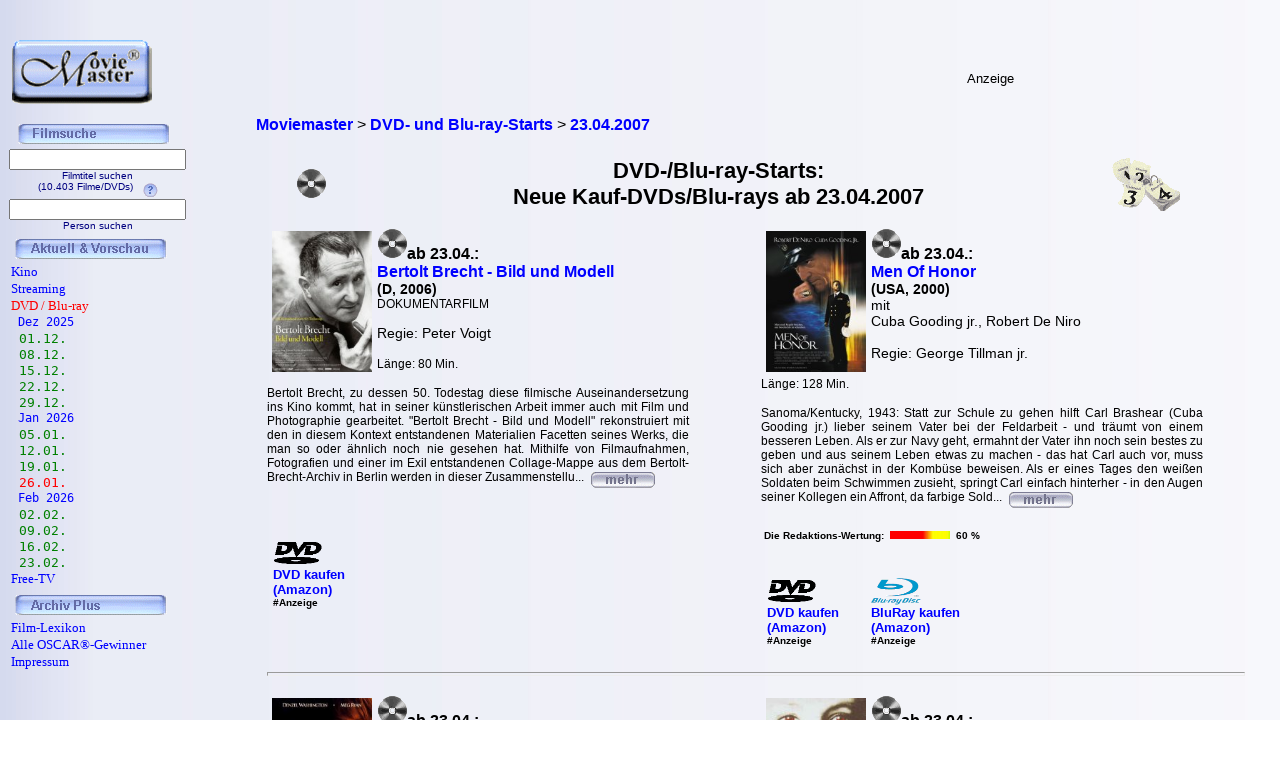

--- FILE ---
content_type: text/html; charset=iso-8859-1
request_url: https://www.moviemaster.de/dvd/neu_auf_dvd_ab_2007-04-23.htm
body_size: 7518
content:
<!DOCTYPE HTML PUBLIC "-//W3C//DTD HTML 4.01 Transitional//EN" "http://www.w3.org/TR/html4/loose.dtd">

<html lang="de">
<head>
<meta content="text/html; charset=iso-8859-1" http-equiv="Content-Type" />
<TITLE>Neu auf DVD und Blu-ray | 23.04.2007 | Moviemaster.de - Das Film-Lexikon</TITLE><META HTTP-EQUIV='Language' CONTENT='de'><META NAME='author' CONTENT='redaktion@moviemaster.de'><meta name='keywords' lang ='DE' content='DVD, Blu-ray, Neu, Moviemaster&reg;, Kino, Frank Ehrlacher, Film, Filme, Movies, Movie, Deutschland, Starttermine, Filmstart, Filmstarts, Kinos, TV, Video'><META NAME='description' Lang ='DE' CONTENT='Diese Filme werden am 23.04.2007 neu auf DVD und Blu-ray veröffentlicht: Bertolt Brecht - Bild und Modell, Men Of Honor, Mut zur Wahrheit, Das Schweigen der Lämmer, Das Tribunal, Vacationland, Eden, Ein Freund von mir, Wenn die Flut kommt - Quand la mer monte'><META NAME='page-topic' CONTENT='DVD Blu-ray Film'><META NAME='page-type' CONTENT='DVD Blu-ray Magazin'><META NAME='audience' CONTENT='All'><META NAME='date' content='2026-01-27'><meta name='content-language' content='de'><meta name='revisit-after' content='2 days'><meta name='expires' content='0'><meta name='Language' content='Deutsch'><meta property='fb:admins' content='1211554765' /><meta property='fb:app_id' content='123334011076015' /><meta property='fb:page_id' content='111069488918048' /><meta name='robots' content='INDEX, FOLLOW'><link rel='canonical' href='https://www.moviemaster.de/dvd/neu_auf_dvd_ab_2007-04-23.htm' />
<link rel="icon" href="favicon.ico" />
</head><body background='../mmback.jpg'><!-- Google tag (gtag.js) -->
<script async src="https://www.googletagmanager.com/gtag/js?id=G-MXHXHB659C"></script>
<script>
  window.dataLayer = window.dataLayer || [];
  function gtag(){dataLayer.push(arguments);}
  gtag('js', new Date());

  gtag('config', 'G-MXHXHB659C');
</script><link rel='stylesheet' type='text/css' href='../styles/layout.css'><b><div class=Section1><div id=aussen><div id=inhalt><p class=MsoNormal><div class="breadcrumb" xmlns:v="https://rdf.data-vocabulary.org/#"><span typeof="v:Breadcrumb"><a href="https://www.moviemaster.de" target="_self" title="Moviemaster" rel="v:url" property="v:title" itemprop="url">
<font face=Arial size=3><b>Moviemaster</b></a></span> &gt; 
<span typeof="v:Breadcrumb"><a href="https://www.moviemaster.de/dvd" target="_self" title="DVD- und Blu-ray-Starts" rel="v:url" property="v:title" itemprop="url">
<font face=Arial size=3><b>DVD- und Blu-ray-Starts</b></a></span> &gt; 
<span typeof="v:Breadcrumb"><a href="https://www.moviemaster.de/dvd/neu_auf_dvd_ab_2007-04-23.htm" target="_self" title="23.04.2007" rel="v:url" property="v:title" itemprop="url">
<font face=Arial size=3><b>23.04.2007</b></a></span> &nbsp;
</div>
<p valign=top><table border=0 width=100% cellpadding=5><tr><td valign=center align=right><img src='../buttons/dvd.gif'><td align=center><h1>DVD-/Blu-ray-Starts:<br>Neue Kauf-DVDs/Blu-rays ab 23.04.2007</h1><td align=left><img src='../buttons/kalender.gif'></tr></table></b></font><table cellspacing='10px' valign=top><tr><td style='width: 47%; vertical-align: top;'><img src='https://www.moviemaster.de/9999/2006/06bertol.jpg' width='100' align='left' vspace=2 hspace=5><b><img src='../buttons/dvd.gif'><font face='Arial' size=3>ab 23.04.:</font></b><br><div class='filmtitel'><b><a href='https://www.moviemaster.de/filme/film_bertolt-brecht-bild-und-modell-2006.htm' title='Bertolt Brecht - Bild und Modell'>Bertolt Brecht - Bild und Modell</b></a><br><div class='filmtitel2'><b>(D, 2006)</b><br><div class='uebersicht-text'>DOKUMENTARFILM</b><br>&nbsp;<br><div class='filmtitel2'>Regie: Peter Voigt<br>&nbsp;<br><div class='uebersicht-text'>L&auml;nge: 80 Min.<div style='text-align: justify;'><font face='Arial' size='2'><br><div class='uebersicht-text' stlye=margin-right:20%>Bertolt Brecht, zu dessen 50. Todestag diese filmische Auseinandersetzung ins Kino kommt, hat in seiner künstlerischen Arbeit immer auch mit Film und Photographie gearbeitet. "Bertolt Brecht - Bild und Modell" rekonstruiert mit den in diesem Kontext entstandenen Materialien Facetten seines Werks, die man so oder ähnlich noch nie gesehen hat. Mithilfe von Filmaufnahmen, Fotografien und einer im Exil entstandenen Collage-Mappe aus dem Bertolt-Brecht-Archiv in Berlin werden in dieser Zusammenstellu... <a href='https://www.moviemaster.de/filme/film_bertolt-brecht-bild-und-modell-2006.htm' title='Bertolt Brecht - Bild und Modell'><img src='../buttons/mehr.gif' align=texttop border=0></a><br><p align=left><table border=0></b></table><br>&nbsp;<table cellspacing=5><td valign=bottom><div style='margin-right: 25px;'><b><a href='https://www.amazon.de/dp/B000P5FD5W?ie=UTF8&pd_rd_plhdr=t&th=1&psc=1&linkCode=ll1&tag=moviemaster-21'><img src='../../module/dvd_100.gif' width=50><br><font size=2 face='Arial, times new roman, ms sans serif,Arial'>DVD kaufen<br>(Amazon)</a><br><font size=1>#Anzeige</font></div></table></td><td style='width: 47%; vertical-align: top;'><img src='https://www.moviemaster.de/9999/2000/00menofh.jpg' width='100' align='left' vspace=2 hspace=5><b><img src='../buttons/dvd.gif'><font face='Arial' size=3>ab 23.04.:</font></b><br><div class='filmtitel'><b><a href='https://www.moviemaster.de/filme/film_men-of-honor-2000.htm' title='Men Of Honor'>Men Of Honor</b></a><br><div class='filmtitel2'><b>(USA, 2000)</b><br><div class='filmtitel2'>mit <br>Cuba Gooding jr., Robert De Niro</b><br>&nbsp;<br><div class='filmtitel2'>Regie: George Tillman jr.<br>&nbsp;<br><div class='uebersicht-text'>L&auml;nge: 128 Min.<div style='text-align: justify;'><font face='Arial' size='2'><br><div class='uebersicht-text' stlye=margin-right:20%>Sanoma/Kentucky, 1943: Statt zur Schule zu gehen hilft Carl Brashear (Cuba Gooding jr.) lieber seinem Vater bei der Feldarbeit - und träumt von einem besseren Leben. Als er zur Navy geht, ermahnt der Vater ihn noch sein bestes zu geben und aus seinem Leben etwas zu machen - das hat Carl auch vor, muss sich aber zunächst in der Kombüse beweisen. Als er eines Tages den weißen Soldaten beim Schwimmen zusieht, springt Carl einfach hinterher - in den Augen seiner Kollegen ein Affront, da farbige Sold... <a href='https://www.moviemaster.de/filme/film_men-of-honor-2000.htm' title='Men Of Honor'><img src='../buttons/mehr.gif' align=texttop border=0></a><br><p align=left><table border=0><td align=left><font size=1 face=Arial><b>Die Redaktions-Wertung:<td><img src='../../score/klein_score60.jpg' halign=center hspace=2 border=0><td align=right><font size=1 face=Arial><b>60 %</b></table><br>&nbsp;<table cellspacing=5><td valign=bottom><div style='margin-right: 25px;'><b><a href='https://www.amazon.de/dp/B00005OMLW?ie=UTF8&pd_rd_plhdr=t&th=1&psc=1&linkCode=ll1&tag=moviemaster-21'><img src='../../module/dvd_100.gif' width=50><br><font size=2 face='Arial, times new roman, ms sans serif,Arial'>DVD kaufen<br>(Amazon)</a><br><font size=1>#Anzeige</font></div><td valign=bottom><div style='margin-right: 25px;'><b><a href='https://www.amazon.de/dp/B000NDJR8U?ie=UTF8&pd_rd_plhdr=t&th=1&psc=1&linkCode=ll1&tag=moviemaster-21'><img src='../../module/bluray_100.gif' width=50><br><font size=2 face='Arial, times new roman, ms sans serif,Arial'>BluRay kaufen<br>(Amazon)</a><br><font size=1>#Anzeige</font></div></table></td></tr><tr><td colspan=2><hr><tr><td style='width: 47%; vertical-align: top;'><img src='https://www.moviemaster.de/9999/1996/96mutzur.jpg' width='100' align='left' vspace=2 hspace=5><b><img src='../buttons/dvd.gif'><font face='Arial' size=3>ab 23.04.:</font></b><br><div class='filmtitel'><b><a href='https://www.moviemaster.de/filme/film_mut-zur-wahrheit-1996.htm' title='Mut zur Wahrheit'>Mut zur Wahrheit</b></a><br><div class='filmtitel2'><b>(USA, 1996)</b><br><div class='filmtitel2'>mit <br>Denzel Washington, Meg Ryan</b><br>&nbsp;<br><div class='filmtitel2'>Regie: Edward Zwick<br>&nbsp;<br><div class='uebersicht-text'>L&auml;nge: 115 Min.<div style='text-align: justify;'><font face='Arial' size='2'><br><div class='uebersicht-text' stlye=margin-right:20%>Amerika ging aus dem Golfkrieg siegreich hervor. Doch nicht alle Amerikaner konnten diesen Triumph ungehemmt auskosten. Lieutenant Colonel Nathaniel Serling (Denzel Washington) muss sich selbst vorwerfen, den Befehl zum Abschuss eines eigenen Panzers gegeben zu haben und damit den Tod seiner eigenen Leute verantworten zu müssen. Eine abschließende Untersuchung steht noch aus.
 
... <a href='https://www.moviemaster.de/filme/film_mut-zur-wahrheit-1996.htm' title='Mut zur Wahrheit'><img src='../buttons/mehr.gif' align=texttop border=0></a><br><p align=left><table border=0><td align=left><font size=1 face=Arial><b>Die Redaktions-Wertung:<td><img src='../../score/klein_score60.jpg' halign=center hspace=2 border=0><td align=right><font size=1 face=Arial><b>60 %</b></table><br>&nbsp;<table cellspacing=5><td valign=bottom><div style='margin-right: 25px;'><b><a href='https://www.amazon.de/dp/B000NDJR94?ie=UTF8&pd_rd_plhdr=t&th=1&psc=1&linkCode=ll1&tag=moviemaster-21'><img src='../../module/dvd_100.gif' width=50><br><font size=2 face='Arial, times new roman, ms sans serif,Arial'>DVD kaufen<br>(Amazon)</a><br><font size=1>#Anzeige</font></div><td valign=bottom><div style='margin-right: 25px;'><b><a href='https://www.amazon.de/dp/B000NDJR94?ie=UTF8&pd_rd_plhdr=t&th=1&psc=1&linkCode=ll1&tag=moviemaster-21'><img src='../../module/bluray_100.gif' width=50><br><font size=2 face='Arial, times new roman, ms sans serif,Arial'>BluRay kaufen<br>(Amazon)</a><br><font size=1>#Anzeige</font></div></table></td><td style='width: 47%; vertical-align: top;'><img src='https://www.moviemaster.de/9999/1990/90schwei.jpg' width='100' align='left' vspace=2 hspace=5><b><img src='../buttons/dvd.gif'><font face='Arial' size=3>ab 23.04.:</font></b><br><div class='filmtitel'><b><a href='https://www.moviemaster.de/filme/film_das-schweigen-der-laemmer-1990.htm' title='Das Schweigen der Lämmer'>Das Schweigen der Lämmer</b></a><br><div class='filmtitel2'><b>(USA, 1990)</b><br><div class='filmtitel2'>mit <br>Anthony Hopkins, Jodie Foster</b><br>&nbsp;<br><div class='filmtitel2'>Regie: Jonathan Demme<br>&nbsp;<br><div class='uebersicht-text'>L&auml;nge: 118 Min.<div style='text-align: justify;'><font face='Arial' size='2'><br><div class='uebersicht-text' stlye=margin-right:20%>FBI-Agentin Clarice Starling (Jodie Foster) ist gerade auf der Suche nach dem offensichtlich psychopatischen Massenmörder "Buffalo Bill" (Ted Levine), wie Polizei und Presse ihn inzwischen nennen. Dieser enthäutet die Frauen, die er ermordet, nach der Tat. Von ihrem Chef Jack Crawford (Scott Glenn) bekommt Starling den Tipp, doch den Ex-Polizei-Agenten Dr. Hannibal Lecter (Anthony Hopkins) zu konsultieren, da er sich früher mit Arbeitsweisen und Motiven derartiger Serienkiller beschäftigt hat.
 ... <a href='https://www.moviemaster.de/filme/film_das-schweigen-der-laemmer-1990.htm' title='Das Schweigen der Lämmer'><img src='../buttons/mehr.gif' align=texttop border=0></a><br><p align=left><table border=0><td align=left><font size=1 face=Arial><b>Die Redaktions-Wertung:<td><img src='../../score/klein_score80.jpg' halign=center hspace=2 border=0><td align=right><font size=1 face=Arial><b>80 %</b></table><br>&nbsp;<table cellspacing=5><td valign=bottom><div style='margin-right: 25px;'><b><a href='https://www.amazon.de/dp/B00095MR7K?ie=UTF8&pd_rd_plhdr=t&th=1&psc=1&linkCode=ll1&tag=moviemaster-21'><img src='../../module/dvd_100.gif' width=50><br><font size=2 face='Arial, times new roman, ms sans serif,Arial'>DVD kaufen<br>(Amazon)</a><br><font size=1>#Anzeige</font></div><td valign=bottom><div style='margin-right: 25px;'><b><a href='https://www.amazon.de/dp/B000NDJR9E?ie=UTF8&pd_rd_plhdr=t&th=1&psc=1&linkCode=ll1&tag=moviemaster-21'><img src='../../module/bluray_100.gif' width=50><br><font size=2 face='Arial, times new roman, ms sans serif,Arial'>BluRay kaufen<br>(Amazon)</a><br><font size=1>#Anzeige</font></div></table></td></tr><tr><td colspan=2><hr><tr><td style='width: 47%; vertical-align: top;'><img src='https://www.moviemaster.de/9999/2002/02tribun.jpg' width='100' align='left' vspace=2 hspace=5><b><img src='../buttons/dvd.gif'><font face='Arial' size=3>ab 23.04.:</font></b><br><div class='filmtitel'><b><a href='https://www.moviemaster.de/filme/film_das-tribunal-2002.htm' title='Das Tribunal'>Das Tribunal</b></a><br><div class='filmtitel2'><b>(USA, 2002)</b><br><div class='filmtitel2'>mit <br>Bruce Willis, Colin Farrell</b><br>&nbsp;<br><div class='filmtitel2'>Regie: Gregory Hoblit<br>&nbsp;<br><div class='uebersicht-text'>L&auml;nge: 125 Min.<div style='text-align: justify;'><font face='Arial' size='2'><br><div class='uebersicht-text' stlye=margin-right:20%>Belgien, Dezember 1944. Amerika befindet sich im Krieg. Der Feldzug gegen Hitlers Truppen fordert enorme Verluste und Präsident Roosevelt muss selbst unerfahrene Soldaten an die Front schicken. Lt. Thomas Hart (Colin Farrell) ist einer von ihnen.  Sein Einsatzort liegt in gefährlichem Gebiet, versprengte deutsche Einheiten machen die Gegend unsicher. Als Hart und sein Fahrer in einem Waldstück von GIs angehalten werden,  glauben die beiden zuerst an eine Routinekontrolle. Doch dann fallen dem Ca... <a href='https://www.moviemaster.de/filme/film_das-tribunal-2002.htm' title='Das Tribunal'><img src='../buttons/mehr.gif' align=texttop border=0></a><br><p align=left><table border=0><td align=left><font size=1 face=Arial><b>Die Redaktions-Wertung:<td><img src='../../score/klein_score60.jpg' halign=center hspace=2 border=0><td align=right><font size=1 face=Arial><b>60 %</b></table><br>&nbsp;<table cellspacing=5><td valign=bottom><div style='margin-right: 25px;'><b><a href='https://www.amazon.de/dp/B000176MXG?ie=UTF8&pd_rd_plhdr=t&th=1&psc=1&linkCode=ll1&tag=moviemaster-21'><img src='../../module/dvd_100.gif' width=50><br><font size=2 face='Arial, times new roman, ms sans serif,Arial'>DVD kaufen<br>(Amazon)</a><br><font size=1>#Anzeige</font></div><td valign=bottom><div style='margin-right: 25px;'><b><a href='https://www.amazon.de/dp/B000NDJRBW?ie=UTF8&pd_rd_plhdr=t&th=1&psc=1&linkCode=ll1&tag=moviemaster-21'><img src='../../module/bluray_100.gif' width=50><br><font size=2 face='Arial, times new roman, ms sans serif,Arial'>BluRay kaufen<br>(Amazon)</a><br><font size=1>#Anzeige</font></div></table></td><td style='width: 47%; vertical-align: top;'><img src='https://www.moviemaster.de/9999/2006/06vacati.jpg' width='100' align='left' vspace=2 hspace=5><b><img src='../buttons/dvd.gif'><font face='Arial' size=3>ab 23.04.:</font></b><br><div class='filmtitel'><b><a href='https://www.moviemaster.de/filme/film_vacationland-2006.htm' title='Vacationland'>Vacationland</b></a><br><div class='filmtitel2'><b>(USA, 2006)</b><br><div class='filmtitel2'>mit <br>Brad Hallowell, Greg Lucas</b><br>&nbsp;<br><div class='filmtitel2'>Regie: Todd Verow<br>&nbsp;<br><div class='uebersicht-text'>L&auml;nge: 104 Min.<div style='text-align: justify;'><font face='Arial' size='2'><br><div class='uebersicht-text' stlye=margin-right:20%>"Vacationland" nennt sich der US-amerikanische Bundesstaat Maine. Ein Ort zum Urlaub machen – aber dort aufwachsen, in den 80-er-Jahren, in der Kleinstadt? Joe (Brad Hallowell) jedenfalls will weg und Kunst studieren, statt die wechselnden Prügel-Männer seiner Mutter zu ertragen, seinen Schwarm Andrew (Greg Lucas) anzuhimmeln, der natürlich mit der Anführerin der Cheerleader zusammen ist… oder auf der einzigen Klappe ausgerechnet seinem Französischlehrer zu begegnen. 
 
... <a href='https://www.moviemaster.de/filme/film_vacationland-2006.htm' title='Vacationland'><img src='../buttons/mehr.gif' align=texttop border=0></a><br><p align=left><table border=0></b></table><br>&nbsp;<table cellspacing=5><td valign=bottom><div style='margin-right: 25px;'><b><a href='https://www.amazon.de/dp/B000P5FD5M?ie=UTF8&pd_rd_plhdr=t&th=1&psc=1&linkCode=ll1&tag=moviemaster-21'><img src='../../module/dvd_100.gif' width=50><br><font size=2 face='Arial, times new roman, ms sans serif,Arial'>DVD kaufen<br>(Amazon)</a><br><font size=1>#Anzeige</font></div></table></td></tr><tr><td colspan=2><hr><tr><td style='width: 47%; vertical-align: top;'><img src='https://www.moviemaster.de/9999/2006/06eden.jpg' width='100' align='left' vspace=2 hspace=5><b><img src='../buttons/dvd.gif'><font face='Arial' size=3>ab 27.04.:</font></b><br><div class='filmtitel'><b><a href='https://www.moviemaster.de/filme/film_eden-2006.htm' title='Eden'>Eden</b></a><br><div class='filmtitel2'><b>(D/CH, 2006)</b><br><div class='filmtitel2'>mit <br>Josef Ostendorf, Charlotte Roche</b><br>&nbsp;<br><div class='filmtitel2'>Regie: Michael Hofmann<br>&nbsp;<br><div class='uebersicht-text'>L&auml;nge: 103 Min.<div style='text-align: justify;'><font face='Arial' size='2'><br><div class='uebersicht-text' stlye=margin-right:20%>In einer kleinen Kurstadt im Schwarzwald, die vom Lauf der Zeit links liegen gelassen wurde, betreibt der dicke, schüchterne und exzentrische Meisterkoch Gregor (Josef Ostendorf) ein kleines erlesenes Restaurant. Dort zelebriert er seine "ucina erotica" für ein ausgesuchtes Gourmetpublikum. Die wenigen Plätze dieser Wallfahrtstätte der Feinschmeckerei sind bereits ein halbes Jahr im Voraus ausgebucht.
 
... <a href='https://www.moviemaster.de/filme/film_eden-2006.htm' title='Eden'><img src='../buttons/mehr.gif' align=texttop border=0></a><br><p align=left><table border=0></b></table><br>&nbsp;<table cellspacing=5><td valign=bottom><div style='margin-right: 25px;'><b><a href='https://www.amazon.de/dp/B0016ORP2U?ie=UTF8&pd_rd_plhdr=t&th=1&psc=1&linkCode=ll1&tag=moviemaster-21'><img src='../../module/dvd_100.gif' width=50><br><font size=2 face='Arial, times new roman, ms sans serif,Arial'>DVD kaufen<br>(Amazon)</a><br><font size=1>#Anzeige</font></div></table></td><td style='width: 47%; vertical-align: top;'><img src='https://www.moviemaster.de/9999/2006/06freund.jpg' width='100' align='left' vspace=2 hspace=5><b><img src='../buttons/dvd.gif'><font face='Arial' size=3>ab 27.04.:</font></b><br><div class='filmtitel'><b><a href='https://www.moviemaster.de/filme/film_ein-freund-von-mir-2006.htm' title='Ein Freund von mir'>Ein Freund von mir</b></a><br><div class='filmtitel2'><b>(D, 2006)</b><br><div class='filmtitel2'>mit <br>Daniel Brühl, Jürgen Vogel</b><br>&nbsp;<br><div class='filmtitel2'>Regie: Sebastian Schipper<br>&nbsp;<br><div class='uebersicht-text'>L&auml;nge: 84 Min.<div style='text-align: justify;'><font face='Arial' size='2'><br><div class='uebersicht-text' stlye=margin-right:20%>"So lange ich denken kann, habe ich immer alles richtig gemacht". Das sagt Karl (Daniel Brühl), ein junger Mathematiker und Nachwuchs-Manager in einem Versicherungskonzern. Probleme scheint es nicht zu geben in seiner Welt. Bis auf eines: Alles fällt ihm zu leicht – und was ihm zu leicht fällt, langweilt ihn. Eher nebenbei hat er das erfolgreichste Produkt seiner Firma entwickelt, eher nebenbei landen auch die Mädchen in seinem Bett. Zum Beispiel die faszinierende Stelle (Sabine Timoteo), die da... <a href='https://www.moviemaster.de/filme/film_ein-freund-von-mir-2006.htm' title='Ein Freund von mir'><img src='../buttons/mehr.gif' align=texttop border=0></a><br><p align=left><table border=0></b></table><br>&nbsp;<table cellspacing=5><td valign=bottom><div style='margin-right: 25px;'><b><a href='https://www.amazon.de/dp/B000NO1V0Q?ie=UTF8&pd_rd_plhdr=t&th=1&psc=1&linkCode=ll1&tag=moviemaster-21'><img src='../../module/dvd_100.gif' width=50><br><font size=2 face='Arial, times new roman, ms sans serif,Arial'>DVD kaufen<br>(Amazon)</a><br><font size=1>#Anzeige</font></div></table></td></tr><tr><td colspan=2><hr><tr><td style='width: 47%; vertical-align: top;'><img src='https://www.moviemaster.de/9999/2004/04wenndi.jpg' width='100' align='left' vspace=2 hspace=5><b><img src='../buttons/dvd.gif'><font face='Arial' size=3>ab 27.04.:</font></b><br><div class='filmtitel'><b><a href='https://www.moviemaster.de/filme/film_wenn-die-flut-kommt-quand-la-mer-monte-2004.htm' title='Wenn die Flut kommt - Quand la mer monte'>Wenn die Flut kommt - Quand la mer monte</b></a><br><div class='filmtitel2'><b>(F/B, 2004)</b><br><div class='filmtitel2'>mit <br>Yolande Moreau, Wim Willaert</b><br>&nbsp;<br><div class='filmtitel2'>Regie: Yolande Moreau, Wim Willaert, Gilles Porte<br>&nbsp;<br><div class='uebersicht-text'>L&auml;nge: 93 Min.<div style='text-align: justify;'><font face='Arial' size='2'><br><div class='uebersicht-text' stlye=margin-right:20%>Unter dem grauen Himmel Nordfrankreichs ereignet sich eine außergewöhnliche Liebe zwischen gewöhnlichen Menschen, die sich zwischen Bühne und Strasse langsam anschleicht. "Quand la mer monte": Eine Art französisches Roadmovie.
 
... <a href='https://www.moviemaster.de/filme/film_wenn-die-flut-kommt-quand-la-mer-monte-2004.htm' title='Wenn die Flut kommt - Quand la mer monte'><img src='../buttons/mehr.gif' align=texttop border=0></a><br><p align=left><table border=0></b></table><br>&nbsp;<table cellspacing=5><td valign=bottom><div style='margin-right: 25px;'><b><a href='https://www.amazon.de/dp/B000PUB5OU?ie=UTF8&pd_rd_plhdr=t&th=1&psc=1&linkCode=ll1&tag=moviemaster-21'><img src='../../module/dvd_100.gif' width=50><br><font size=2 face='Arial, times new roman, ms sans serif,Arial'>DVD kaufen<br>(Amazon)</a><br><font size=1>#Anzeige</font></div></table></td></table><tr><td colspan=2><hr><p>&nbsp;<table cellpadding=10 bgcolor='#f3f3f3' align=center><td align=right><a href='neu_auf_dvd_ab_2007-04-16.htm'><img src='../buttons/zurueck.gif' alt='Neu auf DVD ab 16.04.2007' border=0></a><td align=left><font size=1 face='Verdana' align='justify'><a href='neu_auf_dvd_ab_2007-04-16.htm'>Eine Woche zurück</a></font><td align=center><img src='../buttons/kalender.gif'><td align=left><font size=1 face='Verdana'><a href='neu_auf_dvd_ab_2007-04-30.htm'>Eine Woche vor</a><td align=right><a href='neu_auf_dvd_ab_2007-04-30.htm'><img src='../buttons/vor.gif' alt='Neu auf DVD ab 30.04.2007'border=0></a></font></table><p><p align=left><font size='2' face='Arial' COLOR='#0000ff'>
&#169; 1996 - 2026 moviemaster.de<br><br>&nbsp;<br><font size='2' face='Arial' COLOR='#000000'>Stand: 26.01.2026<p align=left><font size=3 face='TimesNewRoman,Arial'>
<b>Als Amazon-Partner verdiene ich an qualifizierten Verk&auml;ufen.</b>
<br>&nbsp;<br></font>
<font size=2 face='TimesNewRoman,Arial'>
Technische Realisation: &quot;PHP Movie Script&quot; 10.2.1; &#169; 2002 - 2026 by Frank Ehrlacher
</font><noscript><img src='http://www.assoc-amazon.de/s/noscript?tag=moviemaster-21' /></noscript></p></div><div id=logo><p class=MsoNormal><align=left>&nbsp;&nbsp;&nbsp;<font face=Arial size=2><br>&nbsp;&nbsp;&nbsp;<a href='http://www.moviemaster.de' border=0><img src='../mmkopf2.gif' border=0 width=140 alt='Moviemaster Logo'></a>
</p></div><div id=banner><p class=MsoNormal><center>
<iframe src="http://rcm-de.amazon.de/e/cm?t=moviemaster-21&o=3&p=13&l=bn1&mode=dvd-de&browse=290505&fc1=&=1&lc1=&lt1=&f=ifr&bg1=" marginwidth="0" marginheight="0" width="468" height="60" border="0" frameborder="0" style="border:none;" scrolling="no"></iframe>
<font size=2>Anzeige</font>
<script type="text/javascript" src="http://www.assoc-amazon.de/s/link-enhancer?tag=moviemaster-21"></script>
<noscript><img src="http://www.assoc-amazon.de/s/noscript?tag=moviemaster-21" /></noscript>
</center>
</p></div><div id=navigation><p class=MsoNormal><div class='filminfo-text' align=left><table border='0' cellpadding='0' cellspacing='1'><script language='JavaScript'> function NeuFenster() { MeinFenster = window.open('../../hilfe/titelsuche.php', 'Zweitfenster', 'width=500,height=500,scrollbars=yes'); MeinFenster.focus(); } </script><tr><td colspan=2 align=center><img src='../buttons/filmsuche.gif'></tr><tr><td colspan=2 style='padding-left:8px' align=center><FORM METHOD='get' ACTION='https://www.moviemaster.de/suchen/titelseite_neu.php'><INPUT TYPE='text' NAME='q' VALUE='' size=20 maxlength=50
TABINDEX='1'><INPUT TYPE='hidden' NAME='r' VALUE='0' size=15 maxlength=50><INPUT TYPE='hidden' NAME='titelzeichen' VALUE='ja' size=2 maxlength=2><font color='#000080' FACE='Arial, Sans-Serif, Helvetica' size='1'><br>Filmtitel suchen<br>(10.403 Filme/DVDs)&nbsp;&nbsp;&nbsp;<img src='../buttons/fragezeichen.gif' border=0 align=middle onClick='javascript:NeuFenster()'></FORM></font><tr><td colspan=2 style='padding-left:8px' align=center><FORM METHOD='get' ACTION='https://www.moviemaster.de/suchen/darstellersuche_neu.php'><INPUT TYPE='text' NAME='q' VALUE='' size=20 maxlength=50
TABINDEX='1'><INPUT TYPE='hidden' NAME='r' VALUE='0' size=15 maxlength=50><INPUT TYPE='hidden' NAME='titelzeichen' VALUE='ja' size=2 maxlength=2><font color='#000080' FACE='Arial, Sans-Serif, Helvetica' size='1'><br>Person suchen</FORM></font><tr><td colspan=2><img src='../buttons/plus.gif' border=0><IMG src='../buttons/neu_und_vorschau.gif'></td></tr><tr><td><a href='https://www.moviemaster.de/kino/'><font size='2' face='Times New Roman' color='#0000FF' style='text-decoration:none' title='Neu im Kino'><img src='../buttons/plus.gif' border=0>Kino</td></tr><tr><td><a href='https://www.moviemaster.de/paytv/'><font size='2' face='Times New Roman' color='#0000FF' style='text-decoration:none' title='Neu im Streaming'><img src='../buttons/plus.gif' border=0>Streaming</td></tr><tr><td><a href='https://www.moviemaster.de/dvd/'><font size='2' face='Times New Roman' color='#FF0000' style='text-decoration:none' title='Neu auf DVD / Blu-ray'><img src='/buttons/plus.gif' border=0>DVD / Blu-ray</a></td></tr><tr><td><font color='#0000FF' size='2' style='text-decoration:none' style='font-size:9pt'><tt>&nbsp;<img src='../buttons/plus.gif' border=0>Dez 2025 &nbsp;</tt></td><tr><tr><td><font color='#0000FF' size='2' style='text-decoration:none' style='font-size:9pt'>
     <a href='https://www.moviemaster.de/dvd/neu_auf_dvd_ab_2025-12-01.htm' title='neu auf DVD ab 01.12.2025'>
     <font size='3' color='#008000' face=Verdana style='text- decoration:none'>
     <img src='../buttons/noplus.gif' border=0><tt>&nbsp;01.12.</tt></td><tr><td><font color='#0000FF' size='2' style='text-decoration:none' style='font-size:9pt'>
     <a href='https://www.moviemaster.de/dvd/neu_auf_dvd_ab_2025-12-08.htm' title='neu auf DVD ab 08.12.2025'>
     <font size='3' color='#008000' face=Verdana style='text- decoration:none'>
     <img src='../buttons/noplus.gif' border=0><tt>&nbsp;08.12.</tt></td><tr><td><font color='#0000FF' size='2' style='text-decoration:none' style='font-size:9pt'>
     <a href='https://www.moviemaster.de/dvd/neu_auf_dvd_ab_2025-12-15.htm' title='neu auf DVD ab 15.12.2025'>
     <font size='3' color='#008000' face=Verdana style='text- decoration:none'>
     <img src='../buttons/noplus.gif' border=0><tt>&nbsp;15.12.</tt></td><tr><td><font color='#0000FF' size='2' style='text-decoration:none' style='font-size:9pt'>
     <a href='https://www.moviemaster.de/dvd/neu_auf_dvd_ab_2025-12-22.htm' title='neu auf DVD ab 22.12.2025'>
     <font size='3' color='#008000' face=Verdana style='text- decoration:none'>
     <img src='../buttons/noplus.gif' border=0><tt>&nbsp;22.12.</tt></td><tr><td><font color='#0000FF' size='2' style='text-decoration:none' style='font-size:9pt'>
     <a href='https://www.moviemaster.de/dvd/neu_auf_dvd_ab_2025-12-29.htm' title='neu auf DVD ab 29.12.2025'>
     <font size='3' color='#008000' face=Verdana style='text- decoration:none'>
     <img src='../buttons/noplus.gif' border=0><tt>&nbsp;29.12.</tt></td><tr><td><font color='#0000FF' size='2' style='text-decoration:none' style='font-size:9pt'><tt>&nbsp;<img src='../buttons/plus.gif' border=0>Jan 2026 &nbsp;</tt></td><tr><tr><td><font color='#0000FF' size='2' style='text-decoration:none' style='font-size:9pt'>
     <a href='https://www.moviemaster.de/dvd/neu_auf_dvd_ab_2026-01-05.htm' title='neu auf DVD ab 05.01.2026'>
     <font size='3' color='#008000' face=Verdana style='text- decoration:none'>
     <img src='../buttons/noplus.gif' border=0><tt>&nbsp;05.01.</tt></td><tr><td><font color='#0000FF' size='2' style='text-decoration:none' style='font-size:9pt'>
     <a href='https://www.moviemaster.de/dvd/neu_auf_dvd_ab_2026-01-12.htm' title='neu auf DVD ab 12.01.2026'>
     <font size='3' color='#008000' face=Verdana style='text- decoration:none'>
     <img src='../buttons/noplus.gif' border=0><tt>&nbsp;12.01.</tt></td><tr><td><font color='#0000FF' size='2' style='text-decoration:none' style='font-size:9pt'>
     <a href='https://www.moviemaster.de/dvd/neu_auf_dvd_ab_2026-01-19.htm' title='neu auf DVD ab 19.01.2026'>
     <font size='3' color='#008000' face=Verdana style='text- decoration:none'>
     <img src='../buttons/noplus.gif' border=0><tt>&nbsp;19.01.</tt></td><tr><td><font color='#0000FF' size='2' style='text-decoration:none' style='font-size:9pt'>
     <a href='https://www.moviemaster.de/dvd/neu_auf_dvd_ab_2026-01-26.htm' title='neu auf DVD ab 26.01.2026'>
     <font size='3' color='#FF0000' face=Verdana style='text- decoration:none'>
     <img src='../buttons/noplus.gif' border=0><tt>&nbsp;26.01.</tt></td><tr><td><font color='#0000FF' size='2' style='text-decoration:none' style='font-size:9pt'><tt>&nbsp;<img src='../buttons/plus.gif' border=0>Feb 2026 &nbsp;</tt></td><tr><tr><td><font color='#0000FF' size='2' style='text-decoration:none' style='font-size:9pt'>
     <a href='https://www.moviemaster.de/dvd/neu_auf_dvd_ab_2026-02-02.htm' title='neu auf DVD ab 02.02.2026'>
     <font size='3' color='#008000' face=Verdana style='text- decoration:none'>
     <img src='../buttons/noplus.gif' border=0><tt>&nbsp;02.02.</tt></td><tr><td><font color='#0000FF' size='2' style='text-decoration:none' style='font-size:9pt'>
     <a href='https://www.moviemaster.de/dvd/neu_auf_dvd_ab_2026-02-09.htm' title='neu auf DVD ab 09.02.2026'>
     <font size='3' color='#008000' face=Verdana style='text- decoration:none'>
     <img src='../buttons/noplus.gif' border=0><tt>&nbsp;09.02.</tt></td><tr><td><font color='#0000FF' size='2' style='text-decoration:none' style='font-size:9pt'>
     <a href='https://www.moviemaster.de/dvd/neu_auf_dvd_ab_2026-02-16.htm' title='neu auf DVD ab 16.02.2026'>
     <font size='3' color='#008000' face=Verdana style='text- decoration:none'>
     <img src='../buttons/noplus.gif' border=0><tt>&nbsp;16.02.</tt></td><tr><td><font color='#0000FF' size='2' style='text-decoration:none' style='font-size:9pt'>
     <a href='https://www.moviemaster.de/dvd/neu_auf_dvd_ab_2026-02-23.htm' title='neu auf DVD ab 23.02.2026'>
     <font size='3' color='#008000' face=Verdana style='text- decoration:none'>
     <img src='../buttons/noplus.gif' border=0><tt>&nbsp;23.02.</tt></td><tr><td><a href='https://www.moviemaster.de/tv/neu_im_free_tv_ab_2026-01-01.htm'><font size='2' face='Times New Roman' color='#0000FF' style='text-decoration:none' title='Neu im Free-TV'><img src='../buttons/plus.gif' border=0>Free-TV</td></tr><tr><td colSpan=2><img src='../buttons/plus.gif' border=0><IMG src='../buttons/archiv_plus.gif'></td></tr><tr><td><a href='https://www.moviemaster.de/filme/' target='_top'><font size='2' face='Times New Roman' color='#0000FF' style='text-decoration:none'><img src='../buttons/plus.gif' border=0>Film-Lexikon</A></td></tr><tr><td><a href='https://www.moviemaster.de/oscar/'><font size='2' face='Times New Roman' color='#0000FF' style='text-decoration:none'><img src='../buttons/noplus.gif' border=0>Alle OSCAR&reg;-Gewinner</A></td></tr><tr><td><a href='https://www.moviemaster.de/impressum.php'><font size='2' face='Times New Roman' color='#0000FF' style='text-decoration:none'><img src='../buttons/noplus.gif' border=0>Impressum</A></td></tr></table></div>




















</p></div></div></div><script type='text/javascript' src='http://ir-de.amazon-adsystem.com/s/impression-counter?tag=moviemaster-21&o=3'></script><noscript><img src='http://ir-de.amazon-adsystem.com/s/noscript?tag=moviemaster-21' alt='' /></noscript></body></html>
